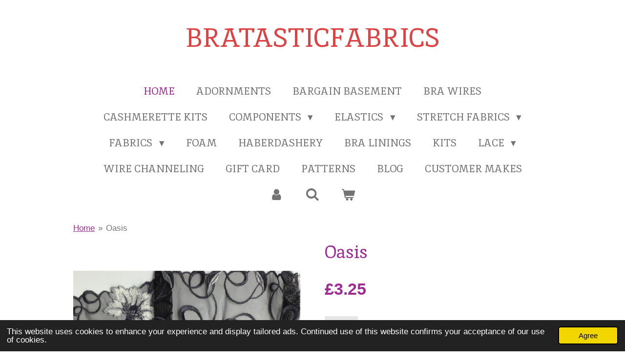

--- FILE ---
content_type: text/html; charset=UTF-8
request_url: https://www.bratasticfabrics.co.uk/product/5841470/oasis
body_size: 12944
content:
<!DOCTYPE html>
<html lang="en-GB">
    <head>
        <meta http-equiv="Content-Type" content="text/html; charset=utf-8">
        <meta name="viewport" content="width=device-width, initial-scale=1.0, maximum-scale=5.0">
        <meta http-equiv="X-UA-Compatible" content="IE=edge">
        <link rel="canonical" href="https://www.bratasticfabrics.co.uk/product/5841470/oasis">
        <meta property="og:title" content="Oasis | Bratastic fabrics">
        <meta property="og:url" content="https://www.bratasticfabrics.co.uk/product/5841470/oasis">
        <base href="https://www.bratasticfabrics.co.uk/">
        <meta name="description" property="og:description" content="Oasis. Black stretch mesh with a large flower in white embroidery with grey scrolls and two tone grey leaves. A large repeat from flower to flower 13.25&quot; / 34cm&amp;nbsp;
9&quot; / 23cm wide
sold by the metre (3repeats of the pattern)&amp;nbsp;
multiple buys will be a continuous length">
                <script nonce="105946561f89d2b8ac4b30d44771a0e6">
            
            window.JOUWWEB = window.JOUWWEB || {};
            window.JOUWWEB.application = window.JOUWWEB.application || {};
            window.JOUWWEB.application = {"backends":[{"domain":"jouwweb.nl","freeDomain":"jouwweb.site"},{"domain":"webador.com","freeDomain":"webadorsite.com"},{"domain":"webador.de","freeDomain":"webadorsite.com"},{"domain":"webador.fr","freeDomain":"webadorsite.com"},{"domain":"webador.es","freeDomain":"webadorsite.com"},{"domain":"webador.it","freeDomain":"webadorsite.com"},{"domain":"jouwweb.be","freeDomain":"jouwweb.site"},{"domain":"webador.ie","freeDomain":"webadorsite.com"},{"domain":"webador.co.uk","freeDomain":"webadorsite.com"},{"domain":"webador.at","freeDomain":"webadorsite.com"},{"domain":"webador.be","freeDomain":"webadorsite.com"},{"domain":"webador.ch","freeDomain":"webadorsite.com"},{"domain":"webador.ch","freeDomain":"webadorsite.com"},{"domain":"webador.mx","freeDomain":"webadorsite.com"},{"domain":"webador.com","freeDomain":"webadorsite.com"},{"domain":"webador.dk","freeDomain":"webadorsite.com"},{"domain":"webador.se","freeDomain":"webadorsite.com"},{"domain":"webador.no","freeDomain":"webadorsite.com"},{"domain":"webador.fi","freeDomain":"webadorsite.com"},{"domain":"webador.ca","freeDomain":"webadorsite.com"},{"domain":"webador.ca","freeDomain":"webadorsite.com"},{"domain":"webador.pl","freeDomain":"webadorsite.com"},{"domain":"webador.com.au","freeDomain":"webadorsite.com"},{"domain":"webador.nz","freeDomain":"webadorsite.com"}],"editorLocale":"en-GB","editorTimezone":"Europe\/London","editorLanguage":"en","analytics4TrackingId":"G-E6PZPGE4QM","analyticsDimensions":[],"backendDomain":"www.webador.com","backendShortDomain":"webador.com","backendKey":"webador-com","freeWebsiteDomain":"webadorsite.com","noSsl":false,"build":{"reference":"e44b7a5"},"linkHostnames":["www.jouwweb.nl","www.webador.com","www.webador.de","www.webador.fr","www.webador.es","www.webador.it","www.jouwweb.be","www.webador.ie","www.webador.co.uk","www.webador.at","www.webador.be","www.webador.ch","fr.webador.ch","www.webador.mx","es.webador.com","www.webador.dk","www.webador.se","www.webador.no","www.webador.fi","www.webador.ca","fr.webador.ca","www.webador.pl","www.webador.com.au","www.webador.nz"],"assetsUrl":"https:\/\/assets.jwwb.nl","loginUrl":"https:\/\/www.webador.com\/login","publishUrl":"https:\/\/www.webador.com\/v2\/website\/1933022\/publish-proxy","adminUserOrIp":false,"pricing":{"plans":{"lite":{"amount":"800","currency":"USD"},"pro":{"amount":"1400","currency":"USD"},"business":{"amount":"2800","currency":"USD"}},"yearlyDiscount":{"price":{"amount":"0","currency":"GBP"},"ratio":0,"percent":"0%","discountPrice":{"amount":"0","currency":"GBP"},"termPricePerMonth":{"amount":"0","currency":"GBP"},"termPricePerYear":{"amount":"0","currency":"GBP"}}},"hcUrl":{"add-product-variants":"https:\/\/help.webador.com\/hc\/en-us\/articles\/29426751649809","basic-vs-advanced-shipping":"https:\/\/help.webador.com\/hc\/en-us\/articles\/29426731685777","html-in-head":"https:\/\/help.webador.com\/hc\/en-us\/articles\/29426689990033","link-domain-name":"https:\/\/help.webador.com\/hc\/en-us\/articles\/29426688803345","optimize-for-mobile":"https:\/\/help.webador.com\/hc\/en-us\/articles\/29426707033617","seo":"https:\/\/help.webador.com\/hc\/en-us\/categories\/29387178511377","transfer-domain-name":"https:\/\/help.webador.com\/hc\/en-us\/articles\/29426715688209","website-not-secure":"https:\/\/help.webador.com\/hc\/en-us\/articles\/29426706659729"}};
            window.JOUWWEB.brand = {"type":"webador","name":"Webador","domain":"Webador.com","supportEmail":"support@webador.com"};
                    
                window.JOUWWEB = window.JOUWWEB || {};
                window.JOUWWEB.websiteRendering = {"locale":"en-GB","timezone":"Europe\/London","routes":{"api\/upload\/product-field":"\/_api\/upload\/product-field","checkout\/cart":"\/cart","payment":"\/complete-order\/:publicOrderId","payment\/forward":"\/complete-order\/:publicOrderId\/forward","public-order":"\/order\/:publicOrderId","checkout\/authorize":"\/cart\/authorize\/:gateway","wishlist":"\/wishlist"}};
                                                    window.JOUWWEB.website = {"id":1933022,"locale":"en-GB","enabled":true,"title":"Bratastic fabrics","hasTitle":true,"roleOfLoggedInUser":null,"ownerLocale":"en-GB","plan":"business","freeWebsiteDomain":"webadorsite.com","backendKey":"webador-co-uk","currency":"GBP","defaultLocale":"en-GB","url":"https:\/\/www.bratasticfabrics.co.uk\/","homepageSegmentId":7359832,"category":"webshop","isOffline":false,"isPublished":true,"locales":["en-GB"],"allowed":{"ads":false,"credits":true,"externalLinks":true,"slideshow":true,"customDefaultSlideshow":true,"hostedAlbums":true,"moderators":true,"mailboxQuota":10,"statisticsVisitors":true,"statisticsDetailed":true,"statisticsMonths":-1,"favicon":true,"password":true,"freeDomains":2,"freeMailAccounts":1,"canUseLanguages":false,"fileUpload":true,"legacyFontSize":false,"webshop":true,"products":-1,"imageText":false,"search":true,"audioUpload":true,"videoUpload":5000,"allowDangerousForms":false,"allowHtmlCode":true,"mobileBar":true,"sidebar":true,"poll":false,"allowCustomForms":true,"allowBusinessListing":true,"allowCustomAnalytics":true,"allowAccountingLink":true,"digitalProducts":true,"sitemapElement":false},"mobileBar":{"enabled":true,"theme":"accent","email":{"active":true,"value":"d.temperton@btinternet.com"},"location":{"active":true,"value":"18 West Road, Moorends, Doncaster"},"phone":{"active":true,"value":"+447484227732"},"whatsapp":{"active":false},"social":{"active":false,"network":"facebook"}},"webshop":{"enabled":true,"currency":"GBP","taxEnabled":false,"taxInclusive":true,"vatDisclaimerVisible":false,"orderNotice":"<p>Please detail any specific requirements in the Remarks field in the last step. You must put something in this box even if it is none.<\/p>","orderConfirmation":null,"freeShipping":true,"freeShippingAmount":"65.00","shippingDisclaimerVisible":false,"pickupAllowed":true,"couponAllowed":true,"detailsPageAvailable":true,"socialMediaVisible":true,"termsPage":7359832,"termsPageUrl":"\/","extraTerms":null,"pricingVisible":true,"orderButtonVisible":true,"shippingAdvanced":true,"shippingAdvancedBackEnd":true,"soldOutVisible":true,"backInStockNotificationEnabled":false,"canAddProducts":true,"nextOrderNumber":1497,"allowedServicePoints":[],"sendcloudConfigured":false,"sendcloudFallbackPublicKey":"a3d50033a59b4a598f1d7ce7e72aafdf","taxExemptionAllowed":false,"invoiceComment":"Thankyou for your order. Enjoy making your dream lingerie.","emptyCartVisible":true,"minimumOrderPrice":null,"productNumbersEnabled":false,"wishlistEnabled":true,"hideTaxOnCart":false},"isTreatedAsWebshop":true};                            window.JOUWWEB.cart = {"products":[],"coupon":null,"shippingCountryCode":null,"shippingChoice":null,"breakdown":[]};                            window.JOUWWEB.scripts = ["website-rendering\/webshop"];                        window.parent.JOUWWEB.colorPalette = window.JOUWWEB.colorPalette;
        </script>
                <title>Oasis | Bratastic fabrics</title>
                                            <link href="https://primary.jwwb.nl/public/s/s/w/temp-skicjtlxrpdzssnlngzm/touch-icon-iphone.png?bust=1622210875" rel="apple-touch-icon" sizes="60x60">                                                <link href="https://primary.jwwb.nl/public/s/s/w/temp-skicjtlxrpdzssnlngzm/touch-icon-ipad.png?bust=1622210875" rel="apple-touch-icon" sizes="76x76">                                                <link href="https://primary.jwwb.nl/public/s/s/w/temp-skicjtlxrpdzssnlngzm/touch-icon-iphone-retina.png?bust=1622210875" rel="apple-touch-icon" sizes="120x120">                                                <link href="https://primary.jwwb.nl/public/s/s/w/temp-skicjtlxrpdzssnlngzm/touch-icon-ipad-retina.png?bust=1622210875" rel="apple-touch-icon" sizes="152x152">                                                <link href="https://primary.jwwb.nl/public/s/s/w/temp-skicjtlxrpdzssnlngzm/favicon.png?bust=1622210875" rel="shortcut icon">                                                <link href="https://primary.jwwb.nl/public/s/s/w/temp-skicjtlxrpdzssnlngzm/favicon.png?bust=1622210875" rel="icon">                                        <meta property="og:image" content="https&#x3A;&#x2F;&#x2F;primary.jwwb.nl&#x2F;public&#x2F;s&#x2F;s&#x2F;w&#x2F;temp-skicjtlxrpdzssnlngzm&#x2F;wncamm&#x2F;image-282.png&#x3F;enable-io&#x3D;true&amp;enable&#x3D;upscale&amp;fit&#x3D;bounds&amp;width&#x3D;1200">
                    <meta property="og:image" content="https&#x3A;&#x2F;&#x2F;primary.jwwb.nl&#x2F;public&#x2F;s&#x2F;s&#x2F;w&#x2F;temp-skicjtlxrpdzssnlngzm&#x2F;4mxdiu&#x2F;image-283.png&#x3F;enable-io&#x3D;true&amp;enable&#x3D;upscale&amp;fit&#x3D;bounds&amp;width&#x3D;1200">
                                    <meta name="twitter:card" content="summary_large_image">
                        <meta property="twitter:image" content="https&#x3A;&#x2F;&#x2F;primary.jwwb.nl&#x2F;public&#x2F;s&#x2F;s&#x2F;w&#x2F;temp-skicjtlxrpdzssnlngzm&#x2F;wncamm&#x2F;image-282.png&#x3F;enable-io&#x3D;true&amp;enable&#x3D;upscale&amp;fit&#x3D;bounds&amp;width&#x3D;1200">
                                                        <script id="mcjs">!function(c,h,i,m,p){m=c.createElement(h),p=c.getElementsByTagName(h)[0],m.async=1,m.src=i,p.parentNode.insertBefore(m,p)}(document,"script","https://chimpstatic.com/mcjs-connected/js/users/43b29295dfdf1770e7997bdc5/17ff590059b59e7ac9dd1d416.js");</script>
	
  

	   

	


	  
	


	 
	
		  
		 
		    
	
	
		
		
	    
    
        
            
                
                
            
        
    


<script type="text/javascript" src="//s3.amazonaws.com/downloads.mailchimp.com/js/mc-validate.js"></script><script type="text/javascript">(function($) {window.fnames = new Array(); window.ftypes = new Array();fnames[0]='EMAIL';ftypes[0]='email';fnames[1]='FNAME';ftypes[1]='text';fnames[2]='LNAME';ftypes[2]='text';fnames[3]='ADDRESS';ftypes[3]='address';fnames[4]='PHONE';ftypes[4]='phone';fnames[5]='BIRTHDAY';ftypes[5]='birthday';}(jQuery));var $mcj = jQuery.noConflict(true);</script>
<!--End mc_embed_signup-->                            <script src="https://plausible.io/js/script.manual.js" nonce="105946561f89d2b8ac4b30d44771a0e6" data-turbo-track="reload" defer data-domain="shard22.jouwweb.nl"></script>
<link rel="stylesheet" type="text/css" href="https://gfonts.jwwb.nl/css?display=fallback&amp;family=Inika%3A400%2C700%2C400italic%2C700italic" nonce="105946561f89d2b8ac4b30d44771a0e6" data-turbo-track="dynamic">
<script src="https://assets.jwwb.nl/assets/build/website-rendering/en-GB.js?bust=fe80546e0ac60ffdf7e0" nonce="105946561f89d2b8ac4b30d44771a0e6" data-turbo-track="reload" defer></script>
<script src="https://assets.jwwb.nl/assets/website-rendering/runtime.7bcdd12db7efaf1559ed.js?bust=985bd64258fe2552f2b6" nonce="105946561f89d2b8ac4b30d44771a0e6" data-turbo-track="reload" defer></script>
<script src="https://assets.jwwb.nl/assets/website-rendering/103.3d75ec3708e54af67f50.js?bust=cb0aa3c978e146edbd0d" nonce="105946561f89d2b8ac4b30d44771a0e6" data-turbo-track="reload" defer></script>
<script src="https://assets.jwwb.nl/assets/website-rendering/main.c8d709f695c55a6d5f43.js?bust=168746e4336bdbd95d32" nonce="105946561f89d2b8ac4b30d44771a0e6" data-turbo-track="reload" defer></script>
<link rel="preload" href="https://assets.jwwb.nl/assets/website-rendering/styles.f78188d346eb1faf64a5.css?bust=7a6e6f2cb6becdc09bb5" as="style">
<link rel="preload" href="https://assets.jwwb.nl/assets/website-rendering/fonts/icons-website-rendering/font/website-rendering.woff2?bust=bd2797014f9452dadc8e" as="font" crossorigin>
<link rel="preconnect" href="https://gfonts.jwwb.nl">
<link rel="stylesheet" type="text/css" href="https://assets.jwwb.nl/assets/website-rendering/styles.f78188d346eb1faf64a5.css?bust=7a6e6f2cb6becdc09bb5" nonce="105946561f89d2b8ac4b30d44771a0e6" data-turbo-track="dynamic">
<link rel="preconnect" href="https://assets.jwwb.nl">
<link rel="stylesheet" type="text/css" href="https://primary.jwwb.nl/public/s/s/w/temp-skicjtlxrpdzssnlngzm/style.css?bust=1766672452" nonce="105946561f89d2b8ac4b30d44771a0e6" data-turbo-track="dynamic">    </head>
    <body
        id="top"
        class="jw-is-no-slideshow jw-header-is-text jw-is-segment-product jw-is-frontend jw-is-no-sidebar jw-is-no-messagebar jw-is-no-touch-device jw-is-no-mobile"
                                    data-jouwweb-page="5841470"
                                                data-jouwweb-segment-id="5841470"
                                                data-jouwweb-segment-type="product"
                                                data-template-threshold="1020"
                                                data-template-name="clean&#x7C;blanco&#x7C;blanco-banner&#x7C;blanco-shop"
                            itemscope
        itemtype="https://schema.org/Product"
    >
                                    <meta itemprop="url" content="https://www.bratasticfabrics.co.uk/product/5841470/oasis">
        <div class="jw-background"></div>
        <div class="jw-body">
            <div class="jw-mobile-menu jw-mobile-is-text js-mobile-menu">
            <button
            type="button"
            class="jw-mobile-menu__button jw-mobile-toggle"
            aria-label="Toggle menu"
        >
            <span class="jw-icon-burger"></span>
        </button>
        <div class="jw-mobile-header jw-mobile-header--text">
        <a            class="jw-mobile-header-content"
                            href="/"
                        >
                                        <div class="jw-mobile-text">
                    <span style="color: #da4444;">BRATASTICFABRICS</span>                </div>
                    </a>
    </div>

        <a
        href="/cart"
        class="jw-mobile-menu__button jw-mobile-header-cart">
        <span class="jw-icon-badge-wrapper">
            <span class="website-rendering-icon-basket"></span>
            <span class="jw-icon-badge hidden"></span>
        </span>
    </a>
    
    </div>
    <div class="jw-mobile-menu-search jw-mobile-menu-search--hidden">
        <form
            action="/search"
            method="get"
            class="jw-mobile-menu-search__box"
        >
            <input
                type="text"
                name="q"
                value=""
                placeholder="Search..."
                class="jw-mobile-menu-search__input"
            >
            <button type="submit" class="jw-btn jw-btn--style-flat jw-mobile-menu-search__button">
                <span class="website-rendering-icon-search"></span>
            </button>
            <button type="button" class="jw-btn jw-btn--style-flat jw-mobile-menu-search__button js-cancel-search">
                <span class="website-rendering-icon-cancel"></span>
            </button>
        </form>
    </div>
            <div class="topmenu">
    <header>
        <div class="topmenu-inner js-topbar-content-container">
            <div class="jw-header-logo">
        <div
    class="jw-header jw-header-title-container jw-header-text jw-header-text-toggle"
    data-stylable="true"
>
    <a        id="jw-header-title"
        class="jw-header-title"
                    href="/"
            >
        <span style="color: #da4444;">BRATASTICFABRICS</span>    </a>
</div>
</div>
            <nav class="menu jw-menu-copy">
                <ul
    id="jw-menu"
    class="jw-menu jw-menu-horizontal"
            >
            <li
    class="jw-menu-item jw-menu-is-active"
>
        <a        class="jw-menu-link js-active-menu-item"
        href="/"                                            data-page-link-id="7359832"
                            >
                <span class="">
            Home        </span>
            </a>
                </li>
            <li
    class="jw-menu-item"
>
        <a        class="jw-menu-link"
        href="/adornments"                                            data-page-link-id="9258185"
                            >
                <span class="">
            Adornments        </span>
            </a>
                </li>
            <li
    class="jw-menu-item"
>
        <a        class="jw-menu-link"
        href="/bargain-basement"                                            data-page-link-id="7746888"
                            >
                <span class="">
            Bargain basement        </span>
            </a>
                </li>
            <li
    class="jw-menu-item"
>
        <a        class="jw-menu-link"
        href="/bra-wires"                                            data-page-link-id="7742676"
                            >
                <span class="">
            Bra wires        </span>
            </a>
                </li>
            <li
    class="jw-menu-item"
>
        <a        class="jw-menu-link"
        href="/cashmerette-kits"                                            data-page-link-id="20748230"
                            >
                <span class="">
            Cashmerette kits        </span>
            </a>
                </li>
            <li
    class="jw-menu-item jw-menu-has-submenu"
>
        <a        class="jw-menu-link"
        href="/components"                                            data-page-link-id="7741870"
                            >
                <span class="">
            Components        </span>
                    <span class="jw-arrow jw-arrow-toplevel"></span>
            </a>
                    <ul
            class="jw-submenu"
                    >
                            <li
    class="jw-menu-item"
>
        <a        class="jw-menu-link"
        href="/components/rings-and-sliders"                                            data-page-link-id="7743576"
                            >
                <span class="">
            Rings and sliders        </span>
            </a>
                </li>
                            <li
    class="jw-menu-item"
>
        <a        class="jw-menu-link"
        href="/components/hook-and-eyes"                                            data-page-link-id="7743591"
                            >
                <span class="">
            Hook and eyes        </span>
            </a>
                </li>
                            <li
    class="jw-menu-item"
>
        <a        class="jw-menu-link"
        href="/components/front-fasteners"                                            data-page-link-id="22645163"
                            >
                <span class="">
            Front fasteners        </span>
            </a>
                </li>
                            <li
    class="jw-menu-item"
>
        <a        class="jw-menu-link"
        href="/components/suspender-clips"                                            data-page-link-id="23861298"
                            >
                <span class="">
            Suspender clips        </span>
            </a>
                </li>
                    </ul>
        </li>
            <li
    class="jw-menu-item jw-menu-has-submenu"
>
        <a        class="jw-menu-link"
        href="/elastics"                                            data-page-link-id="7741838"
                            >
                <span class="">
            Elastics        </span>
                    <span class="jw-arrow jw-arrow-toplevel"></span>
            </a>
                    <ul
            class="jw-submenu"
                    >
                            <li
    class="jw-menu-item"
>
        <a        class="jw-menu-link"
        href="/elastics/white-elastics"                                            data-page-link-id="7863349"
                            >
                <span class="">
            White elastics        </span>
            </a>
                </li>
                            <li
    class="jw-menu-item"
>
        <a        class="jw-menu-link"
        href="/elastics/ivory-cream-elastics"                                            data-page-link-id="20425809"
                            >
                <span class="">
            IVORY / CREAM ELASTICS        </span>
            </a>
                </li>
                            <li
    class="jw-menu-item"
>
        <a        class="jw-menu-link"
        href="/elastics/beige-elastics"                                            data-page-link-id="20426510"
                            >
                <span class="">
            Beige Elastics        </span>
            </a>
                </li>
                            <li
    class="jw-menu-item"
>
        <a        class="jw-menu-link"
        href="/elastics/yellow-elastics"                                            data-page-link-id="8551610"
                            >
                <span class="">
            Yellow Elastics        </span>
            </a>
                </li>
                            <li
    class="jw-menu-item"
>
        <a        class="jw-menu-link"
        href="/elastics/blue-elastics"                                            data-page-link-id="20426542"
                            >
                <span class="">
            BLUE ELASTICS        </span>
            </a>
                </li>
                            <li
    class="jw-menu-item"
>
        <a        class="jw-menu-link"
        href="/elastics/purple-elastics"                                            data-page-link-id="21458693"
                            >
                <span class="">
            Purple Elastics        </span>
            </a>
                </li>
                            <li
    class="jw-menu-item"
>
        <a        class="jw-menu-link"
        href="/elastics/pink-elastics"                                            data-page-link-id="20426602"
                            >
                <span class="">
            PINK ELASTICS        </span>
            </a>
                </li>
                            <li
    class="jw-menu-item"
>
        <a        class="jw-menu-link"
        href="/elastics/red-elastics"                                            data-page-link-id="20426579"
                            >
                <span class="">
            RED ELASTICS        </span>
            </a>
                </li>
                            <li
    class="jw-menu-item"
>
        <a        class="jw-menu-link"
        href="/elastics/black-elastics"                                            data-page-link-id="20426568"
                            >
                <span class="">
            BLACK ELASTICS        </span>
            </a>
                </li>
                            <li
    class="jw-menu-item"
>
        <a        class="jw-menu-link"
        href="/elastics/specialist-elastics"                                            data-page-link-id="7863441"
                            >
                <span class="">
            Specialist elastics        </span>
            </a>
                </li>
                    </ul>
        </li>
            <li
    class="jw-menu-item jw-menu-has-submenu"
>
        <a        class="jw-menu-link"
        href="/stretch-fabrics"                                            data-page-link-id="7742669"
                            >
                <span class="">
            Stretch fabrics        </span>
                    <span class="jw-arrow jw-arrow-toplevel"></span>
            </a>
                    <ul
            class="jw-submenu"
                    >
                            <li
    class="jw-menu-item"
>
        <a        class="jw-menu-link"
        href="/stretch-fabrics/active-wear-fabrics"                                            data-page-link-id="9105810"
                            >
                <span class="">
            Active wear fabrics        </span>
            </a>
                </li>
                            <li
    class="jw-menu-item"
>
        <a        class="jw-menu-link"
        href="/stretch-fabrics/powernet"                                            data-page-link-id="7785334"
                            >
                <span class="">
            Powernet        </span>
            </a>
                </li>
                            <li
    class="jw-menu-item"
>
        <a        class="jw-menu-link"
        href="/stretch-fabrics/cotton-lycra"                                            data-page-link-id="7800343"
                            >
                <span class="">
            Cotton/Lycra        </span>
            </a>
                </li>
                            <li
    class="jw-menu-item"
>
        <a        class="jw-menu-link"
        href="/stretch-fabrics/lycra"                                            data-page-link-id="7800344"
                            >
                <span class="">
            Lycra        </span>
            </a>
                </li>
                            <li
    class="jw-menu-item"
>
        <a        class="jw-menu-link"
        href="/stretch-fabrics/stretch-satin"                                            data-page-link-id="9456480"
                            >
                <span class="">
            Stretch satin        </span>
            </a>
                </li>
                    </ul>
        </li>
            <li
    class="jw-menu-item jw-menu-has-submenu"
>
        <a        class="jw-menu-link"
        href="/fabrics"                                            data-page-link-id="7742665"
                            >
                <span class="">
            Fabrics        </span>
                    <span class="jw-arrow jw-arrow-toplevel"></span>
            </a>
                    <ul
            class="jw-submenu"
                    >
                            <li
    class="jw-menu-item"
>
        <a        class="jw-menu-link"
        href="/fabrics/rigid-fabrics-for-bras"                                            data-page-link-id="7742667"
                            >
                <span class="">
            Rigid fabrics for Bras        </span>
            </a>
                </li>
                            <li
    class="jw-menu-item"
>
        <a        class="jw-menu-link"
        href="/fabrics/embroidered-mesh-tulle-wide"                                            data-page-link-id="8259663"
                            >
                <span class="">
            Embroidered Mesh/ Tulle wide        </span>
            </a>
                </li>
                            <li
    class="jw-menu-item"
>
        <a        class="jw-menu-link"
        href="/fabrics/dress-fabrics"                                            data-page-link-id="19418117"
                            >
                <span class="">
            Dress fabrics        </span>
            </a>
                </li>
                    </ul>
        </li>
            <li
    class="jw-menu-item"
>
        <a        class="jw-menu-link"
        href="/foam"                                            data-page-link-id="7742646"
                            >
                <span class="">
            Foam        </span>
            </a>
                </li>
            <li
    class="jw-menu-item"
>
        <a        class="jw-menu-link"
        href="/haberdashery"                                            data-page-link-id="7742651"
                            >
                <span class="">
            Haberdashery        </span>
            </a>
                </li>
            <li
    class="jw-menu-item"
>
        <a        class="jw-menu-link"
        href="/bra-linings"                                            data-page-link-id="7785345"
                            >
                <span class="">
            Bra linings        </span>
            </a>
                </li>
            <li
    class="jw-menu-item"
>
        <a        class="jw-menu-link"
        href="/kits"                                            data-page-link-id="7787066"
                            >
                <span class="">
            Kits        </span>
            </a>
                </li>
            <li
    class="jw-menu-item jw-menu-has-submenu"
>
        <a        class="jw-menu-link"
        href="/lace"                                            data-page-link-id="22644944"
                            >
                <span class="">
            Lace        </span>
                    <span class="jw-arrow jw-arrow-toplevel"></span>
            </a>
                    <ul
            class="jw-submenu"
                    >
                            <li
    class="jw-menu-item"
>
        <a        class="jw-menu-link"
        href="/lace/stretch-lace"                                            data-page-link-id="7800553"
                            >
                <span class="">
            Stretch Lace        </span>
            </a>
                </li>
                            <li
    class="jw-menu-item"
>
        <a        class="jw-menu-link"
        href="/lace/rigid-lace"                                            data-page-link-id="7800551"
                            >
                <span class="">
            Rigid lace        </span>
            </a>
                </li>
                            <li
    class="jw-menu-item"
>
        <a        class="jw-menu-link"
        href="/lace/wide-all-over-lace"                                            data-page-link-id="8775278"
                            >
                <span class="">
            Wide all over lace        </span>
            </a>
                </li>
                    </ul>
        </li>
            <li
    class="jw-menu-item"
>
        <a        class="jw-menu-link"
        href="/wire-channeling"                                            data-page-link-id="7742680"
                            >
                <span class="">
            Wire channeling        </span>
            </a>
                </li>
            <li
    class="jw-menu-item"
>
        <a        class="jw-menu-link"
        href="/gift-card"                                            data-page-link-id="7773018"
                            >
                <span class="">
            Gift Card        </span>
            </a>
                </li>
            <li
    class="jw-menu-item"
>
        <a        class="jw-menu-link"
        href="/patterns"                                            data-page-link-id="7785203"
                            >
                <span class="">
            Patterns        </span>
            </a>
                </li>
            <li
    class="jw-menu-item"
>
        <a        class="jw-menu-link"
        href="/blog"                                            data-page-link-id="7797754"
                            >
                <span class="">
            Blog        </span>
            </a>
                </li>
            <li
    class="jw-menu-item"
>
        <a        class="jw-menu-link"
        href="/customer-makes"                                            data-page-link-id="14177973"
                            >
                <span class="">
            Customer makes        </span>
            </a>
                </li>
            <li
    class="jw-menu-item"
>
        <a        class="jw-menu-link jw-menu-link--icon"
        href="/account"                                                            title="Account"
            >
                                <span class="website-rendering-icon-user"></span>
                            <span class="hidden-desktop-horizontal-menu">
            Account        </span>
            </a>
                </li>
            <li
    class="jw-menu-item jw-menu-search-item"
>
        <button        class="jw-menu-link jw-menu-link--icon jw-text-button"
                                                                    title="Search"
            >
                                <span class="website-rendering-icon-search"></span>
                            <span class="hidden-desktop-horizontal-menu">
            Search        </span>
            </button>
                
            <div class="jw-popover-container jw-popover-container--inline is-hidden">
                <div class="jw-popover-backdrop"></div>
                <div class="jw-popover">
                    <div class="jw-popover__arrow"></div>
                    <div class="jw-popover__content jw-section-white">
                        <form  class="jw-search" action="/search" method="get">
                            
                            <input class="jw-search__input" type="text" name="q" value="" placeholder="Search..." >
                            <button class="jw-search__submit" type="submit">
                                <span class="website-rendering-icon-search"></span>
                            </button>
                        </form>
                    </div>
                </div>
            </div>
                        </li>
            <li
    class="jw-menu-item jw-menu-wishlist-item js-menu-wishlist-item jw-menu-wishlist-item--hidden"
>
        <a        class="jw-menu-link jw-menu-link--icon"
        href="/wishlist"                                                            title="Wishlist"
            >
                                    <span class="jw-icon-badge-wrapper">
                        <span class="website-rendering-icon-heart"></span>
                                            <span class="jw-icon-badge hidden">
                    0                </span>
                            <span class="hidden-desktop-horizontal-menu">
            Wishlist        </span>
            </a>
                </li>
            <li
    class="jw-menu-item js-menu-cart-item "
>
        <a        class="jw-menu-link jw-menu-link--icon"
        href="/cart"                                                            title="Cart"
            >
                                    <span class="jw-icon-badge-wrapper">
                        <span class="website-rendering-icon-basket"></span>
                                            <span class="jw-icon-badge hidden">
                    0                </span>
                            <span class="hidden-desktop-horizontal-menu">
            Cart        </span>
            </a>
                </li>
    
    </ul>

    <script nonce="105946561f89d2b8ac4b30d44771a0e6" id="jw-mobile-menu-template" type="text/template">
        <ul id="jw-menu" class="jw-menu jw-menu-horizontal jw-menu-spacing--mobile-bar">
                            <li
    class="jw-menu-item jw-menu-search-item"
>
                
                 <li class="jw-menu-item jw-mobile-menu-search-item">
                    <form class="jw-search" action="/search" method="get">
                        <input class="jw-search__input" type="text" name="q" value="" placeholder="Search...">
                        <button class="jw-search__submit" type="submit">
                            <span class="website-rendering-icon-search"></span>
                        </button>
                    </form>
                </li>
                        </li>
                            <li
    class="jw-menu-item jw-menu-is-active"
>
        <a        class="jw-menu-link js-active-menu-item"
        href="/"                                            data-page-link-id="7359832"
                            >
                <span class="">
            Home        </span>
            </a>
                </li>
                            <li
    class="jw-menu-item"
>
        <a        class="jw-menu-link"
        href="/adornments"                                            data-page-link-id="9258185"
                            >
                <span class="">
            Adornments        </span>
            </a>
                </li>
                            <li
    class="jw-menu-item"
>
        <a        class="jw-menu-link"
        href="/bargain-basement"                                            data-page-link-id="7746888"
                            >
                <span class="">
            Bargain basement        </span>
            </a>
                </li>
                            <li
    class="jw-menu-item"
>
        <a        class="jw-menu-link"
        href="/bra-wires"                                            data-page-link-id="7742676"
                            >
                <span class="">
            Bra wires        </span>
            </a>
                </li>
                            <li
    class="jw-menu-item"
>
        <a        class="jw-menu-link"
        href="/cashmerette-kits"                                            data-page-link-id="20748230"
                            >
                <span class="">
            Cashmerette kits        </span>
            </a>
                </li>
                            <li
    class="jw-menu-item jw-menu-has-submenu"
>
        <a        class="jw-menu-link"
        href="/components"                                            data-page-link-id="7741870"
                            >
                <span class="">
            Components        </span>
                    <span class="jw-arrow jw-arrow-toplevel"></span>
            </a>
                    <ul
            class="jw-submenu"
                    >
                            <li
    class="jw-menu-item"
>
        <a        class="jw-menu-link"
        href="/components/rings-and-sliders"                                            data-page-link-id="7743576"
                            >
                <span class="">
            Rings and sliders        </span>
            </a>
                </li>
                            <li
    class="jw-menu-item"
>
        <a        class="jw-menu-link"
        href="/components/hook-and-eyes"                                            data-page-link-id="7743591"
                            >
                <span class="">
            Hook and eyes        </span>
            </a>
                </li>
                            <li
    class="jw-menu-item"
>
        <a        class="jw-menu-link"
        href="/components/front-fasteners"                                            data-page-link-id="22645163"
                            >
                <span class="">
            Front fasteners        </span>
            </a>
                </li>
                            <li
    class="jw-menu-item"
>
        <a        class="jw-menu-link"
        href="/components/suspender-clips"                                            data-page-link-id="23861298"
                            >
                <span class="">
            Suspender clips        </span>
            </a>
                </li>
                    </ul>
        </li>
                            <li
    class="jw-menu-item jw-menu-has-submenu"
>
        <a        class="jw-menu-link"
        href="/elastics"                                            data-page-link-id="7741838"
                            >
                <span class="">
            Elastics        </span>
                    <span class="jw-arrow jw-arrow-toplevel"></span>
            </a>
                    <ul
            class="jw-submenu"
                    >
                            <li
    class="jw-menu-item"
>
        <a        class="jw-menu-link"
        href="/elastics/white-elastics"                                            data-page-link-id="7863349"
                            >
                <span class="">
            White elastics        </span>
            </a>
                </li>
                            <li
    class="jw-menu-item"
>
        <a        class="jw-menu-link"
        href="/elastics/ivory-cream-elastics"                                            data-page-link-id="20425809"
                            >
                <span class="">
            IVORY / CREAM ELASTICS        </span>
            </a>
                </li>
                            <li
    class="jw-menu-item"
>
        <a        class="jw-menu-link"
        href="/elastics/beige-elastics"                                            data-page-link-id="20426510"
                            >
                <span class="">
            Beige Elastics        </span>
            </a>
                </li>
                            <li
    class="jw-menu-item"
>
        <a        class="jw-menu-link"
        href="/elastics/yellow-elastics"                                            data-page-link-id="8551610"
                            >
                <span class="">
            Yellow Elastics        </span>
            </a>
                </li>
                            <li
    class="jw-menu-item"
>
        <a        class="jw-menu-link"
        href="/elastics/blue-elastics"                                            data-page-link-id="20426542"
                            >
                <span class="">
            BLUE ELASTICS        </span>
            </a>
                </li>
                            <li
    class="jw-menu-item"
>
        <a        class="jw-menu-link"
        href="/elastics/purple-elastics"                                            data-page-link-id="21458693"
                            >
                <span class="">
            Purple Elastics        </span>
            </a>
                </li>
                            <li
    class="jw-menu-item"
>
        <a        class="jw-menu-link"
        href="/elastics/pink-elastics"                                            data-page-link-id="20426602"
                            >
                <span class="">
            PINK ELASTICS        </span>
            </a>
                </li>
                            <li
    class="jw-menu-item"
>
        <a        class="jw-menu-link"
        href="/elastics/red-elastics"                                            data-page-link-id="20426579"
                            >
                <span class="">
            RED ELASTICS        </span>
            </a>
                </li>
                            <li
    class="jw-menu-item"
>
        <a        class="jw-menu-link"
        href="/elastics/black-elastics"                                            data-page-link-id="20426568"
                            >
                <span class="">
            BLACK ELASTICS        </span>
            </a>
                </li>
                            <li
    class="jw-menu-item"
>
        <a        class="jw-menu-link"
        href="/elastics/specialist-elastics"                                            data-page-link-id="7863441"
                            >
                <span class="">
            Specialist elastics        </span>
            </a>
                </li>
                    </ul>
        </li>
                            <li
    class="jw-menu-item jw-menu-has-submenu"
>
        <a        class="jw-menu-link"
        href="/stretch-fabrics"                                            data-page-link-id="7742669"
                            >
                <span class="">
            Stretch fabrics        </span>
                    <span class="jw-arrow jw-arrow-toplevel"></span>
            </a>
                    <ul
            class="jw-submenu"
                    >
                            <li
    class="jw-menu-item"
>
        <a        class="jw-menu-link"
        href="/stretch-fabrics/active-wear-fabrics"                                            data-page-link-id="9105810"
                            >
                <span class="">
            Active wear fabrics        </span>
            </a>
                </li>
                            <li
    class="jw-menu-item"
>
        <a        class="jw-menu-link"
        href="/stretch-fabrics/powernet"                                            data-page-link-id="7785334"
                            >
                <span class="">
            Powernet        </span>
            </a>
                </li>
                            <li
    class="jw-menu-item"
>
        <a        class="jw-menu-link"
        href="/stretch-fabrics/cotton-lycra"                                            data-page-link-id="7800343"
                            >
                <span class="">
            Cotton/Lycra        </span>
            </a>
                </li>
                            <li
    class="jw-menu-item"
>
        <a        class="jw-menu-link"
        href="/stretch-fabrics/lycra"                                            data-page-link-id="7800344"
                            >
                <span class="">
            Lycra        </span>
            </a>
                </li>
                            <li
    class="jw-menu-item"
>
        <a        class="jw-menu-link"
        href="/stretch-fabrics/stretch-satin"                                            data-page-link-id="9456480"
                            >
                <span class="">
            Stretch satin        </span>
            </a>
                </li>
                    </ul>
        </li>
                            <li
    class="jw-menu-item jw-menu-has-submenu"
>
        <a        class="jw-menu-link"
        href="/fabrics"                                            data-page-link-id="7742665"
                            >
                <span class="">
            Fabrics        </span>
                    <span class="jw-arrow jw-arrow-toplevel"></span>
            </a>
                    <ul
            class="jw-submenu"
                    >
                            <li
    class="jw-menu-item"
>
        <a        class="jw-menu-link"
        href="/fabrics/rigid-fabrics-for-bras"                                            data-page-link-id="7742667"
                            >
                <span class="">
            Rigid fabrics for Bras        </span>
            </a>
                </li>
                            <li
    class="jw-menu-item"
>
        <a        class="jw-menu-link"
        href="/fabrics/embroidered-mesh-tulle-wide"                                            data-page-link-id="8259663"
                            >
                <span class="">
            Embroidered Mesh/ Tulle wide        </span>
            </a>
                </li>
                            <li
    class="jw-menu-item"
>
        <a        class="jw-menu-link"
        href="/fabrics/dress-fabrics"                                            data-page-link-id="19418117"
                            >
                <span class="">
            Dress fabrics        </span>
            </a>
                </li>
                    </ul>
        </li>
                            <li
    class="jw-menu-item"
>
        <a        class="jw-menu-link"
        href="/foam"                                            data-page-link-id="7742646"
                            >
                <span class="">
            Foam        </span>
            </a>
                </li>
                            <li
    class="jw-menu-item"
>
        <a        class="jw-menu-link"
        href="/haberdashery"                                            data-page-link-id="7742651"
                            >
                <span class="">
            Haberdashery        </span>
            </a>
                </li>
                            <li
    class="jw-menu-item"
>
        <a        class="jw-menu-link"
        href="/bra-linings"                                            data-page-link-id="7785345"
                            >
                <span class="">
            Bra linings        </span>
            </a>
                </li>
                            <li
    class="jw-menu-item"
>
        <a        class="jw-menu-link"
        href="/kits"                                            data-page-link-id="7787066"
                            >
                <span class="">
            Kits        </span>
            </a>
                </li>
                            <li
    class="jw-menu-item jw-menu-has-submenu"
>
        <a        class="jw-menu-link"
        href="/lace"                                            data-page-link-id="22644944"
                            >
                <span class="">
            Lace        </span>
                    <span class="jw-arrow jw-arrow-toplevel"></span>
            </a>
                    <ul
            class="jw-submenu"
                    >
                            <li
    class="jw-menu-item"
>
        <a        class="jw-menu-link"
        href="/lace/stretch-lace"                                            data-page-link-id="7800553"
                            >
                <span class="">
            Stretch Lace        </span>
            </a>
                </li>
                            <li
    class="jw-menu-item"
>
        <a        class="jw-menu-link"
        href="/lace/rigid-lace"                                            data-page-link-id="7800551"
                            >
                <span class="">
            Rigid lace        </span>
            </a>
                </li>
                            <li
    class="jw-menu-item"
>
        <a        class="jw-menu-link"
        href="/lace/wide-all-over-lace"                                            data-page-link-id="8775278"
                            >
                <span class="">
            Wide all over lace        </span>
            </a>
                </li>
                    </ul>
        </li>
                            <li
    class="jw-menu-item"
>
        <a        class="jw-menu-link"
        href="/wire-channeling"                                            data-page-link-id="7742680"
                            >
                <span class="">
            Wire channeling        </span>
            </a>
                </li>
                            <li
    class="jw-menu-item"
>
        <a        class="jw-menu-link"
        href="/gift-card"                                            data-page-link-id="7773018"
                            >
                <span class="">
            Gift Card        </span>
            </a>
                </li>
                            <li
    class="jw-menu-item"
>
        <a        class="jw-menu-link"
        href="/patterns"                                            data-page-link-id="7785203"
                            >
                <span class="">
            Patterns        </span>
            </a>
                </li>
                            <li
    class="jw-menu-item"
>
        <a        class="jw-menu-link"
        href="/blog"                                            data-page-link-id="7797754"
                            >
                <span class="">
            Blog        </span>
            </a>
                </li>
                            <li
    class="jw-menu-item"
>
        <a        class="jw-menu-link"
        href="/customer-makes"                                            data-page-link-id="14177973"
                            >
                <span class="">
            Customer makes        </span>
            </a>
                </li>
                            <li
    class="jw-menu-item"
>
        <a        class="jw-menu-link jw-menu-link--icon"
        href="/account"                                                            title="Account"
            >
                                <span class="website-rendering-icon-user"></span>
                            <span class="hidden-desktop-horizontal-menu">
            Account        </span>
            </a>
                </li>
                            <li
    class="jw-menu-item jw-menu-wishlist-item js-menu-wishlist-item jw-menu-wishlist-item--hidden"
>
        <a        class="jw-menu-link jw-menu-link--icon"
        href="/wishlist"                                                            title="Wishlist"
            >
                                    <span class="jw-icon-badge-wrapper">
                        <span class="website-rendering-icon-heart"></span>
                                            <span class="jw-icon-badge hidden">
                    0                </span>
                            <span class="hidden-desktop-horizontal-menu">
            Wishlist        </span>
            </a>
                </li>
            
                    </ul>
    </script>
            </nav>
        </div>
    </header>
</div>
<script nonce="105946561f89d2b8ac4b30d44771a0e6">
    var backgroundElement = document.querySelector('.jw-background');

    JOUWWEB.templateConfig = {
        header: {
            selector: '.topmenu',
            mobileSelector: '.jw-mobile-menu',
            updatePusher: function (height, state) {

                if (state === 'desktop') {
                    // Expose the header height as a custom property so
                    // we can use this to set the background height in CSS.
                    if (backgroundElement && height) {
                        backgroundElement.setAttribute('style', '--header-height: ' + height + 'px;');
                    }
                } else if (state === 'mobile') {
                    $('.jw-menu-clone .jw-menu').css('margin-top', height);
                }
            },
        },
    };
</script>
<div class="main-content">
    
<main class="block-content">
    <div data-section-name="content" class="jw-section jw-section-content jw-responsive">
        <div class="jw-strip jw-strip--default jw-strip--style-color jw-strip--primary jw-strip--color-default jw-strip--padding-start"><div class="jw-strip__content-container"><div class="jw-strip__content jw-responsive">    
                        <nav class="jw-breadcrumbs" aria-label="Breadcrumb"><ol><li><a href="/" class="jw-breadcrumbs__link">Home</a></li><li><span class="jw-breadcrumbs__separator" aria-hidden="true">&raquo;</span><a href="/product/5841470/oasis" class="jw-breadcrumbs__link jw-breadcrumbs__link--current" aria-current="page">Oasis</a></li></ol></nav>    <div
        class="product-page js-product-container"
        data-webshop-product="&#x7B;&quot;id&quot;&#x3A;5841470,&quot;title&quot;&#x3A;&quot;Oasis&quot;,&quot;url&quot;&#x3A;&quot;&#x5C;&#x2F;product&#x5C;&#x2F;5841470&#x5C;&#x2F;oasis&quot;,&quot;variants&quot;&#x3A;&#x5B;&#x7B;&quot;id&quot;&#x3A;19948216,&quot;stock&quot;&#x3A;6,&quot;limited&quot;&#x3A;true,&quot;propertyValueIds&quot;&#x3A;&#x5B;&#x5D;&#x7D;&#x5D;,&quot;image&quot;&#x3A;&#x7B;&quot;id&quot;&#x3A;59173485,&quot;url&quot;&#x3A;&quot;https&#x3A;&#x5C;&#x2F;&#x5C;&#x2F;primary.jwwb.nl&#x5C;&#x2F;public&#x5C;&#x2F;s&#x5C;&#x2F;s&#x5C;&#x2F;w&#x5C;&#x2F;temp-skicjtlxrpdzssnlngzm&#x5C;&#x2F;image-282.png&quot;,&quot;width&quot;&#x3A;800,&quot;height&quot;&#x3A;600&#x7D;&#x7D;"
        data-is-detail-view="1"
    >
                <div class="product-page__top">
            <h1 class="product-page__heading" itemprop="name">
                Oasis            </h1>
                                </div>
                                <div class="product-page__image-container">
                <div
                    class="image-gallery"
                    role="group"
                    aria-roledescription="carousel"
                    aria-label="Product images"
                >
                    <div class="image-gallery__main">
                        <div
                            class="image-gallery__slides"
                            aria-live="polite"
                            aria-atomic="false"
                        >
                                                                                            <div
                                    class="image-gallery__slide-container"
                                    role="group"
                                    aria-roledescription="slide"
                                    aria-hidden="false"
                                    aria-label="1 of 2"
                                >
                                    <a
                                        class="image-gallery__slide-item"
                                        href="https://primary.jwwb.nl/public/s/s/w/temp-skicjtlxrpdzssnlngzm/wncamm/image-282.png"
                                        data-width="1920"
                                        data-height="1440"
                                        data-image-id="59173485"
                                        tabindex="0"
                                    >
                                        <div class="image-gallery__slide-image">
                                            <img
                                                                                                    itemprop="image"
                                                    alt="Oasis"
                                                                                                src="https://primary.jwwb.nl/public/s/s/w/temp-skicjtlxrpdzssnlngzm/image-282.png?enable-io=true&enable=upscale&width=600"
                                                srcset="https://primary.jwwb.nl/public/s/s/w/temp-skicjtlxrpdzssnlngzm/wncamm/image-282.png?enable-io=true&width=600 600w"
                                                sizes="(min-width: 1020px) 50vw, 100vw"
                                                width="1920"
                                                height="1440"
                                            >
                                        </div>
                                    </a>
                                </div>
                                                                                            <div
                                    class="image-gallery__slide-container"
                                    role="group"
                                    aria-roledescription="slide"
                                    aria-hidden="true"
                                    aria-label="2 of 2"
                                >
                                    <a
                                        class="image-gallery__slide-item"
                                        href="https://primary.jwwb.nl/public/s/s/w/temp-skicjtlxrpdzssnlngzm/4mxdiu/image-283.png"
                                        data-width="1920"
                                        data-height="1440"
                                        data-image-id="59173509"
                                        tabindex="-1"
                                    >
                                        <div class="image-gallery__slide-image">
                                            <img
                                                                                                    alt=""
                                                                                                src="https://primary.jwwb.nl/public/s/s/w/temp-skicjtlxrpdzssnlngzm/image-283.png?enable-io=true&enable=upscale&width=600"
                                                srcset="https://primary.jwwb.nl/public/s/s/w/temp-skicjtlxrpdzssnlngzm/4mxdiu/image-283.png?enable-io=true&width=600 600w"
                                                sizes="(min-width: 1020px) 50vw, 100vw"
                                                width="1920"
                                                height="1440"
                                            >
                                        </div>
                                    </a>
                                </div>
                                                    </div>
                        <div class="image-gallery__controls">
                            <button
                                type="button"
                                class="image-gallery__control image-gallery__control--prev image-gallery__control--disabled"
                                aria-label="Previous image"
                            >
                                <span class="website-rendering-icon-left-open-big"></span>
                            </button>
                            <button
                                type="button"
                                class="image-gallery__control image-gallery__control--next"
                                aria-label="Next image"
                            >
                                <span class="website-rendering-icon-right-open-big"></span>
                            </button>
                        </div>
                    </div>
                                            <div
                            class="image-gallery__thumbnails"
                            role="group"
                            aria-label="Choose image to display."
                        >
                                                                                            <a
                                    class="image-gallery__thumbnail-item image-gallery__thumbnail-item--active"
                                    role="button"
                                    aria-disabled="true"
                                    aria-label="1 of 2"
                                    href="https://primary.jwwb.nl/public/s/s/w/temp-skicjtlxrpdzssnlngzm/wncamm/image-282.png"
                                    data-image-id="59173485"
                                >
                                    <div class="image-gallery__thumbnail-image">
                                        <img
                                            srcset="https://primary.jwwb.nl/public/s/s/w/temp-skicjtlxrpdzssnlngzm/image-282.png?enable-io=true&enable=upscale&fit=bounds&width=100&height=100 1x, https://primary.jwwb.nl/public/s/s/w/temp-skicjtlxrpdzssnlngzm/image-282.png?enable-io=true&enable=upscale&fit=bounds&width=200&height=200 2x"
                                            alt=""
                                            width="100"
                                            height="100"
                                        >
                                    </div>
                                </a>
                                                                                            <a
                                    class="image-gallery__thumbnail-item"
                                    role="button"
                                    aria-disabled="false"
                                    aria-label="2 of 2"
                                    href="https://primary.jwwb.nl/public/s/s/w/temp-skicjtlxrpdzssnlngzm/4mxdiu/image-283.png"
                                    data-image-id="59173509"
                                >
                                    <div class="image-gallery__thumbnail-image">
                                        <img
                                            srcset="https://primary.jwwb.nl/public/s/s/w/temp-skicjtlxrpdzssnlngzm/image-283.png?enable-io=true&enable=upscale&fit=bounds&width=100&height=100 1x, https://primary.jwwb.nl/public/s/s/w/temp-skicjtlxrpdzssnlngzm/image-283.png?enable-io=true&enable=upscale&fit=bounds&width=200&height=200 2x"
                                            alt=""
                                            width="100"
                                            height="100"
                                        >
                                    </div>
                                </a>
                                                    </div>
                                    </div>
            </div>
                <div class="product-page__container">
            <div itemprop="offers" itemscope itemtype="https://schema.org/Offer">
                                <meta itemprop="availability" content="https://schema.org/InStock">
                                                        <meta itemprop="price" content="3.25">
                    <meta itemprop="priceCurrency" content="GBP">
                    <div class="product-page__price-container">
                        <div class="product__price js-product-container__price">
                            <span class="product__price__price">£3.25</span>
                        </div>
                        <div class="product__free-shipping-motivator js-product-container__free-shipping-motivator"></div>
                    </div>
                                                </div>
                                    <div class="product-page__button-container">
                                    <div
    class="product-quantity-input"
    data-max-shown-quantity="10"
    data-max-quantity="6"
    data-product-variant-id="19948216"
    data-removable="false"
    >
    <label>
        <span class="product-quantity-input__label">
            Quantity        </span>
        <input
            min="1"
            max="6"            value="1"
            class="jw-element-form-input-text product-quantity-input__input"
            type="number"
                    />
        <select
            class="jw-element-form-input-text product-quantity-input__select hidden"
                    >
        </select>
    </label>
    </div>
                                <button
    type="button"
    class="jw-btn product__add-to-cart js-product-container__button jw-btn--size-default"
    title="Add&#x20;to&#x20;cart"
        >
    <span>Add to cart</span>
</button>
                
<button
    type="button"
    class="jw-btn jw-btn--icon-only product__add-to-wishlist js-product-container__wishlist-button jw-btn--size-default"
    title="Add&#x20;to&#x20;wishlist"
    >
    <span>
        <i class="js-product-container__add-to-wishlist_icon website-rendering-icon-heart-empty"></i>
    </span>
</button>
            </div>
            <div class="product-page__button-notice hidden js-product-container__button-notice"></div>
            
                            <div class="product-page__description" itemprop="description">
                                        <p>Oasis. Black stretch mesh with a large flower in white embroidery with grey scrolls and two tone grey leaves. A large repeat from flower to flower 13.25" / 34cm&nbsp;</p>
<p>9" / 23cm wide</p>
<p>sold by the metre (3repeats of the pattern)&nbsp;</p>
<p>multiple buys will be a continuous length</p>                </div>
                                                    <div class="product-page__social">
                    <div
    id="jw-element-"
    data-jw-element-id=""
        class="jw-tree-node jw-element jw-social-share jw-node-is-first-child jw-node-is-last-child"
>
    <div class="jw-element-social-share" style="text-align: left">
    <div class="share-button-container share-button-container--buttons-mini share-button-container--align-left jw-element-content">
                                                                <a
                    class="share-button share-button--facebook jw-element-social-share-button jw-element-social-share-button-facebook "
                                            href=""
                        data-href-template="http://www.facebook.com/sharer/sharer.php?u=[url]"
                                                            rel="nofollow noopener noreferrer"
                    target="_blank"
                >
                    <span class="share-button__icon website-rendering-icon-facebook"></span>
                    <span class="share-button__label">Share</span>
                </a>
                                                                            <a
                    class="share-button share-button--twitter jw-element-social-share-button jw-element-social-share-button-twitter "
                                            href=""
                        data-href-template="http://x.com/intent/post?text=[url]"
                                                            rel="nofollow noopener noreferrer"
                    target="_blank"
                >
                    <span class="share-button__icon website-rendering-icon-x-logo"></span>
                    <span class="share-button__label">Share</span>
                </a>
                                                                            <a
                    class="share-button share-button--linkedin jw-element-social-share-button jw-element-social-share-button-linkedin "
                                            href=""
                        data-href-template="http://www.linkedin.com/shareArticle?mini=true&amp;url=[url]"
                                                            rel="nofollow noopener noreferrer"
                    target="_blank"
                >
                    <span class="share-button__icon website-rendering-icon-linkedin"></span>
                    <span class="share-button__label">Share</span>
                </a>
                                                                                        <a
                    class="share-button share-button--whatsapp jw-element-social-share-button jw-element-social-share-button-whatsapp  share-button--mobile-only"
                                            href=""
                        data-href-template="whatsapp://send?text=[url]"
                                                            rel="nofollow noopener noreferrer"
                    target="_blank"
                >
                    <span class="share-button__icon website-rendering-icon-whatsapp"></span>
                    <span class="share-button__label">Share</span>
                </a>
                                    </div>
    </div>
</div>                </div>
                    </div>
    </div>

    </div></div></div>
<div class="product-page__content">
    <div
    id="jw-element-139816164"
    data-jw-element-id="139816164"
        class="jw-tree-node jw-element jw-strip-root jw-tree-container jw-node-is-first-child jw-node-is-last-child"
>
    <div
    id="jw-element-348995111"
    data-jw-element-id="348995111"
        class="jw-tree-node jw-element jw-strip jw-tree-container jw-tree-container--empty jw-strip--default jw-strip--style-color jw-strip--color-default jw-strip--padding-both jw-node-is-first-child jw-strip--primary jw-node-is-last-child"
>
    <div class="jw-strip__content-container"><div class="jw-strip__content jw-responsive"></div></div></div></div></div>
            </div>
</main>
    </div>
<footer class="block-footer">
    <div
        data-section-name="footer"
        class="jw-section jw-section-footer jw-responsive"
    >
                <div class="jw-strip jw-strip--default jw-strip--style-color jw-strip--primary jw-strip--color-default jw-strip--padding-both"><div class="jw-strip__content-container"><div class="jw-strip__content jw-responsive">            <div
    id="jw-element-213402969"
    data-jw-element-id="213402969"
        class="jw-tree-node jw-element jw-simple-root jw-tree-container jw-node-is-first-child jw-node-is-last-child"
>
    <div
    id="jw-element-124309876"
    data-jw-element-id="124309876"
        class="jw-tree-node jw-element jw-image-text jw-node-is-first-child jw-node-is-last-child"
>
    <div class="jw-element-imagetext-text">
            <p style="text-align: left;"><a data-jwlink-type="page" data-jwlink-identifier="7746793" data-jwlink-title="Terms and conditions" href="/terms-and-conditions">Terms and conditions</a>.&nbsp;<br /><a data-jwlink-type="page" data-jwlink-identifier="7746840" data-jwlink-title="About us" href="/about-us">About us</a></p>    </div>
</div></div>                            <div class="jw-credits clear">
                    <div class="jw-credits-owner">
                        <div id="jw-footer-text">
                            <div class="jw-footer-text-content">
                                &copy; 2021 - 2025 Bratastic fabrics                            </div>
                        </div>
                    </div>
                    <div class="jw-credits-right">
                                                <div id="jw-credits-tool">
    <small>
        Powered by <a href="https://www.webador.co.uk" rel="">Webador</a>    </small>
</div>
                    </div>
                </div>
                    </div></div></div>    </div>
</footer>
            
<div class="jw-bottom-bar__container">
    </div>
<div class="jw-bottom-bar__spacer">
    </div>

            <div id="jw-variable-loaded" style="display: none;"></div>
            <div id="jw-variable-values" style="display: none;">
                                    <span data-jw-variable-key="background-color" class="jw-variable-value-background-color"></span>
                                    <span data-jw-variable-key="background" class="jw-variable-value-background"></span>
                                    <span data-jw-variable-key="font-family" class="jw-variable-value-font-family"></span>
                                    <span data-jw-variable-key="paragraph-color" class="jw-variable-value-paragraph-color"></span>
                                    <span data-jw-variable-key="paragraph-link-color" class="jw-variable-value-paragraph-link-color"></span>
                                    <span data-jw-variable-key="paragraph-font-size" class="jw-variable-value-paragraph-font-size"></span>
                                    <span data-jw-variable-key="heading-color" class="jw-variable-value-heading-color"></span>
                                    <span data-jw-variable-key="heading-link-color" class="jw-variable-value-heading-link-color"></span>
                                    <span data-jw-variable-key="heading-font-size" class="jw-variable-value-heading-font-size"></span>
                                    <span data-jw-variable-key="heading-font-family" class="jw-variable-value-heading-font-family"></span>
                                    <span data-jw-variable-key="menu-text-color" class="jw-variable-value-menu-text-color"></span>
                                    <span data-jw-variable-key="menu-text-link-color" class="jw-variable-value-menu-text-link-color"></span>
                                    <span data-jw-variable-key="menu-text-font-size" class="jw-variable-value-menu-text-font-size"></span>
                                    <span data-jw-variable-key="menu-font-family" class="jw-variable-value-menu-font-family"></span>
                                    <span data-jw-variable-key="menu-capitalize" class="jw-variable-value-menu-capitalize"></span>
                                    <span data-jw-variable-key="website-size" class="jw-variable-value-website-size"></span>
                                    <span data-jw-variable-key="content-color" class="jw-variable-value-content-color"></span>
                                    <span data-jw-variable-key="accent-color" class="jw-variable-value-accent-color"></span>
                                    <span data-jw-variable-key="footer-text-color" class="jw-variable-value-footer-text-color"></span>
                                    <span data-jw-variable-key="footer-text-link-color" class="jw-variable-value-footer-text-link-color"></span>
                                    <span data-jw-variable-key="footer-text-font-size" class="jw-variable-value-footer-text-font-size"></span>
                                    <span data-jw-variable-key="menu-color" class="jw-variable-value-menu-color"></span>
                                    <span data-jw-variable-key="footer-color" class="jw-variable-value-footer-color"></span>
                                    <span data-jw-variable-key="menu-background" class="jw-variable-value-menu-background"></span>
                                    <span data-jw-variable-key="menu-style" class="jw-variable-value-menu-style"></span>
                                    <span data-jw-variable-key="menu-divider" class="jw-variable-value-menu-divider"></span>
                                    <span data-jw-variable-key="menu-lines" class="jw-variable-value-menu-lines"></span>
                            </div>
        </div>
                            <script nonce="105946561f89d2b8ac4b30d44771a0e6" type="application/ld+json">[{"@context":"https:\/\/schema.org","@type":"Organization","url":"https:\/\/www.bratasticfabrics.co.uk\/","name":"Bratastic fabrics","logo":{"@type":"ImageObject","url":"https:\/\/primary.jwwb.nl\/public\/s\/s\/w\/temp-skicjtlxrpdzssnlngzm\/vy51f0\/a471e135-387a-43a5-8459-79d0fb701b0b.jpeg?enable-io=true&enable=upscale&height=60","width":66,"height":60},"email":"d.temperton@btinternet.com","telephone":"+447484227732"}]</script>
                <script nonce="105946561f89d2b8ac4b30d44771a0e6">window.JOUWWEB = window.JOUWWEB || {}; window.JOUWWEB.experiment = {"enrollments":{},"defaults":{"only-annual-discount-restart":"3months-50pct","ai-homepage-structures":"on","checkout-shopping-cart-design":"on","ai-page-wizard-ui":"on"}};</script>        <script nonce="105946561f89d2b8ac4b30d44771a0e6">
            window.JOUWWEB = window.JOUWWEB || {};
            window.JOUWWEB.cookieConsent = {"theme":"jw","showLink":false,"content":{"message":"This website uses cookies to enhance your experience and display tailored ads. Continued use of this website confirms your acceptance of our use of cookies.","dismiss":"Agree"},"autoOpen":true,"cookie":{"name":"cookieconsent_status"}};
        </script>
<script nonce="105946561f89d2b8ac4b30d44771a0e6">window.plausible = window.plausible || function() { (window.plausible.q = window.plausible.q || []).push(arguments) };plausible('pageview', { props: {website: 1933022 }});</script>                                </body>
</html>
